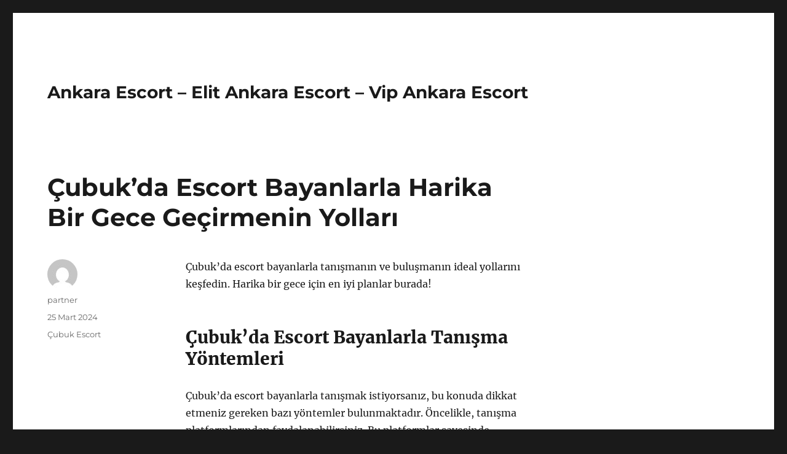

--- FILE ---
content_type: text/html
request_url: https://ankaraescorto.org/cubukda-escort-bayanlarla-harika-bir-gece-gecirmenin-yollari/
body_size: 7864
content:
<!DOCTYPE html>
<html lang="tr" class="no-js">
<head>
<meta charset="UTF-8">
<meta name="viewport" content="width=device-width, initial-scale=1">
<link rel="profile" href="https://gmpg.org/xfn/11">
<link rel="pingback" href="https://ankaraescorto.org/xmlrpc.php">
<script>(function(html){html.className = html.className.replace(/\bno-js\b/,'js')})(document.documentElement);</script>
<meta name='robots' content='index, follow, max-image-preview:large, max-snippet:-1, max-video-preview:-1' />
<style>img:is([sizes="auto" i], [sizes^="auto," i]) { contain-intrinsic-size: 3000px 1500px }</style>
<!-- This site is optimized with the Yoast SEO plugin v22.1 - https://yoast.com/wordpress/plugins/seo/ -->
<title>Çubuk&#039;da Escort Bayanlarla Harika Bir Gece Geçirmenin Yolları - Ankara Escort - Elit Ankara Escort - Vip Ankara Escort</title>
<meta name="description" content="Çubuk&#039;da escort bayanlarla tanışmanın ve buluşmanın ideal yollarını keşfedin. Harika bir gece için en iyi planlar burada!" />
<link rel="canonical" href="https://ankaraescorto.org/cubukda-escort-bayanlarla-harika-bir-gece-gecirmenin-yollari/" />
<meta property="og:locale" content="tr_TR" />
<meta property="og:type" content="article" />
<meta property="og:title" content="Çubuk&#039;da Escort Bayanlarla Harika Bir Gece Geçirmenin Yolları - Ankara Escort - Elit Ankara Escort - Vip Ankara Escort" />
<meta property="og:description" content="Çubuk&#039;da escort bayanlarla tanışmanın ve buluşmanın ideal yollarını keşfedin. Harika bir gece için en iyi planlar burada!" />
<meta property="og:url" content="https://ankaraescorto.org/cubukda-escort-bayanlarla-harika-bir-gece-gecirmenin-yollari/" />
<meta property="og:site_name" content="Ankara Escort - Elit Ankara Escort - Vip Ankara Escort" />
<meta property="article:published_time" content="2024-03-25T09:34:48+00:00" />
<meta name="author" content="partner" />
<meta name="twitter:card" content="summary_large_image" />
<meta name="twitter:label1" content="Yazan:" />
<meta name="twitter:data1" content="partner" />
<meta name="twitter:label2" content="Tahmini okuma süresi" />
<meta name="twitter:data2" content="2 dakika" />
<script type="application/ld+json" class="yoast-schema-graph">{"@context":"https://schema.org","@graph":[{"@type":"WebPage","@id":"https://ankaraescorto.org/cubukda-escort-bayanlarla-harika-bir-gece-gecirmenin-yollari/","url":"https://ankaraescorto.org/cubukda-escort-bayanlarla-harika-bir-gece-gecirmenin-yollari/","name":"Çubuk'da Escort Bayanlarla Harika Bir Gece Geçirmenin Yolları - Ankara Escort - Elit Ankara Escort - Vip Ankara Escort","isPartOf":{"@id":"https://ankaraescorto.org/#website"},"datePublished":"2024-03-25T09:34:48+00:00","dateModified":"2024-03-25T09:34:48+00:00","author":{"@id":"https://ankaraescorto.org/#/schema/person/fc8f5ce66667f3713f0d9e70db34521e"},"description":"Çubuk'da escort bayanlarla tanışmanın ve buluşmanın ideal yollarını keşfedin. Harika bir gece için en iyi planlar burada!","breadcrumb":{"@id":"https://ankaraescorto.org/cubukda-escort-bayanlarla-harika-bir-gece-gecirmenin-yollari/#breadcrumb"},"inLanguage":"tr","potentialAction":[{"@type":"ReadAction","target":["https://ankaraescorto.org/cubukda-escort-bayanlarla-harika-bir-gece-gecirmenin-yollari/"]}]},{"@type":"BreadcrumbList","@id":"https://ankaraescorto.org/cubukda-escort-bayanlarla-harika-bir-gece-gecirmenin-yollari/#breadcrumb","itemListElement":[{"@type":"ListItem","position":1,"name":"Anasayfa","item":"https://ankaraescorto.org/"},{"@type":"ListItem","position":2,"name":"Çubuk&#8217;da Escort Bayanlarla Harika Bir Gece Geçirmenin Yolları"}]},{"@type":"WebSite","@id":"https://ankaraescorto.org/#website","url":"https://ankaraescorto.org/","name":"Ankara Escort - Elit Ankara Escort - Vip Ankara Escort","description":"","potentialAction":[{"@type":"SearchAction","target":{"@type":"EntryPoint","urlTemplate":"https://ankaraescorto.org/?s={search_term_string}"},"query-input":"required name=search_term_string"}],"inLanguage":"tr"},{"@type":"Person","@id":"https://ankaraescorto.org/#/schema/person/fc8f5ce66667f3713f0d9e70db34521e","name":"partner","image":{"@type":"ImageObject","inLanguage":"tr","@id":"https://ankaraescorto.org/#/schema/person/image/","url":"https://secure.gravatar.com/avatar/03f815122812595655228fef3a24359be30bd1cff2d64a35abfd110c9258b00c?s=96&d=mm&r=g","contentUrl":"https://secure.gravatar.com/avatar/03f815122812595655228fef3a24359be30bd1cff2d64a35abfd110c9258b00c?s=96&d=mm&r=g","caption":"partner"},"sameAs":["https://ankaraescorto.org"],"url":"https://ankaraescorto.org/author/partner/"}]}</script>
<!-- / Yoast SEO plugin. -->
<link rel="alternate" type="application/rss+xml" title="Ankara Escort - Elit Ankara Escort - Vip Ankara Escort &raquo; akışı" href="https://ankaraescorto.org/feed/" />
<link rel="alternate" type="application/rss+xml" title="Ankara Escort - Elit Ankara Escort - Vip Ankara Escort &raquo; yorum akışı" href="https://ankaraescorto.org/comments/feed/" />
<link rel="alternate" type="application/rss+xml" title="Ankara Escort - Elit Ankara Escort - Vip Ankara Escort &raquo; Çubuk&#8217;da Escort Bayanlarla Harika Bir Gece Geçirmenin Yolları yorum akışı" href="https://ankaraescorto.org/cubukda-escort-bayanlarla-harika-bir-gece-gecirmenin-yollari/feed/" />
<!-- <link rel='stylesheet' id='wp-block-library-css' href='https://ankaraescorto.org/wp-includes/css/dist/block-library/style.min.css?ver=6.8.3' media='all' /> -->
<link rel="stylesheet" type="text/css" href="//ankaraescorto.org/wp-content/cache/wpfc-minified/87yns0qo/7tmov.css" media="all"/>
<style id='wp-block-library-theme-inline-css'>
.wp-block-audio :where(figcaption){color:#555;font-size:13px;text-align:center}.is-dark-theme .wp-block-audio :where(figcaption){color:#ffffffa6}.wp-block-audio{margin:0 0 1em}.wp-block-code{border:1px solid #ccc;border-radius:4px;font-family:Menlo,Consolas,monaco,monospace;padding:.8em 1em}.wp-block-embed :where(figcaption){color:#555;font-size:13px;text-align:center}.is-dark-theme .wp-block-embed :where(figcaption){color:#ffffffa6}.wp-block-embed{margin:0 0 1em}.blocks-gallery-caption{color:#555;font-size:13px;text-align:center}.is-dark-theme .blocks-gallery-caption{color:#ffffffa6}:root :where(.wp-block-image figcaption){color:#555;font-size:13px;text-align:center}.is-dark-theme :root :where(.wp-block-image figcaption){color:#ffffffa6}.wp-block-image{margin:0 0 1em}.wp-block-pullquote{border-bottom:4px solid;border-top:4px solid;color:currentColor;margin-bottom:1.75em}.wp-block-pullquote cite,.wp-block-pullquote footer,.wp-block-pullquote__citation{color:currentColor;font-size:.8125em;font-style:normal;text-transform:uppercase}.wp-block-quote{border-left:.25em solid;margin:0 0 1.75em;padding-left:1em}.wp-block-quote cite,.wp-block-quote footer{color:currentColor;font-size:.8125em;font-style:normal;position:relative}.wp-block-quote:where(.has-text-align-right){border-left:none;border-right:.25em solid;padding-left:0;padding-right:1em}.wp-block-quote:where(.has-text-align-center){border:none;padding-left:0}.wp-block-quote.is-large,.wp-block-quote.is-style-large,.wp-block-quote:where(.is-style-plain){border:none}.wp-block-search .wp-block-search__label{font-weight:700}.wp-block-search__button{border:1px solid #ccc;padding:.375em .625em}:where(.wp-block-group.has-background){padding:1.25em 2.375em}.wp-block-separator.has-css-opacity{opacity:.4}.wp-block-separator{border:none;border-bottom:2px solid;margin-left:auto;margin-right:auto}.wp-block-separator.has-alpha-channel-opacity{opacity:1}.wp-block-separator:not(.is-style-wide):not(.is-style-dots){width:100px}.wp-block-separator.has-background:not(.is-style-dots){border-bottom:none;height:1px}.wp-block-separator.has-background:not(.is-style-wide):not(.is-style-dots){height:2px}.wp-block-table{margin:0 0 1em}.wp-block-table td,.wp-block-table th{word-break:normal}.wp-block-table :where(figcaption){color:#555;font-size:13px;text-align:center}.is-dark-theme .wp-block-table :where(figcaption){color:#ffffffa6}.wp-block-video :where(figcaption){color:#555;font-size:13px;text-align:center}.is-dark-theme .wp-block-video :where(figcaption){color:#ffffffa6}.wp-block-video{margin:0 0 1em}:root :where(.wp-block-template-part.has-background){margin-bottom:0;margin-top:0;padding:1.25em 2.375em}
</style>
<style id='classic-theme-styles-inline-css'>
/*! This file is auto-generated */
.wp-block-button__link{color:#fff;background-color:#32373c;border-radius:9999px;box-shadow:none;text-decoration:none;padding:calc(.667em + 2px) calc(1.333em + 2px);font-size:1.125em}.wp-block-file__button{background:#32373c;color:#fff;text-decoration:none}
</style>
<style id='global-styles-inline-css'>
:root{--wp--preset--aspect-ratio--square: 1;--wp--preset--aspect-ratio--4-3: 4/3;--wp--preset--aspect-ratio--3-4: 3/4;--wp--preset--aspect-ratio--3-2: 3/2;--wp--preset--aspect-ratio--2-3: 2/3;--wp--preset--aspect-ratio--16-9: 16/9;--wp--preset--aspect-ratio--9-16: 9/16;--wp--preset--color--black: #000000;--wp--preset--color--cyan-bluish-gray: #abb8c3;--wp--preset--color--white: #fff;--wp--preset--color--pale-pink: #f78da7;--wp--preset--color--vivid-red: #cf2e2e;--wp--preset--color--luminous-vivid-orange: #ff6900;--wp--preset--color--luminous-vivid-amber: #fcb900;--wp--preset--color--light-green-cyan: #7bdcb5;--wp--preset--color--vivid-green-cyan: #00d084;--wp--preset--color--pale-cyan-blue: #8ed1fc;--wp--preset--color--vivid-cyan-blue: #0693e3;--wp--preset--color--vivid-purple: #9b51e0;--wp--preset--color--dark-gray: #1a1a1a;--wp--preset--color--medium-gray: #686868;--wp--preset--color--light-gray: #e5e5e5;--wp--preset--color--blue-gray: #4d545c;--wp--preset--color--bright-blue: #007acc;--wp--preset--color--light-blue: #9adffd;--wp--preset--color--dark-brown: #402b30;--wp--preset--color--medium-brown: #774e24;--wp--preset--color--dark-red: #640c1f;--wp--preset--color--bright-red: #ff675f;--wp--preset--color--yellow: #ffef8e;--wp--preset--gradient--vivid-cyan-blue-to-vivid-purple: linear-gradient(135deg,rgba(6,147,227,1) 0%,rgb(155,81,224) 100%);--wp--preset--gradient--light-green-cyan-to-vivid-green-cyan: linear-gradient(135deg,rgb(122,220,180) 0%,rgb(0,208,130) 100%);--wp--preset--gradient--luminous-vivid-amber-to-luminous-vivid-orange: linear-gradient(135deg,rgba(252,185,0,1) 0%,rgba(255,105,0,1) 100%);--wp--preset--gradient--luminous-vivid-orange-to-vivid-red: linear-gradient(135deg,rgba(255,105,0,1) 0%,rgb(207,46,46) 100%);--wp--preset--gradient--very-light-gray-to-cyan-bluish-gray: linear-gradient(135deg,rgb(238,238,238) 0%,rgb(169,184,195) 100%);--wp--preset--gradient--cool-to-warm-spectrum: linear-gradient(135deg,rgb(74,234,220) 0%,rgb(151,120,209) 20%,rgb(207,42,186) 40%,rgb(238,44,130) 60%,rgb(251,105,98) 80%,rgb(254,248,76) 100%);--wp--preset--gradient--blush-light-purple: linear-gradient(135deg,rgb(255,206,236) 0%,rgb(152,150,240) 100%);--wp--preset--gradient--blush-bordeaux: linear-gradient(135deg,rgb(254,205,165) 0%,rgb(254,45,45) 50%,rgb(107,0,62) 100%);--wp--preset--gradient--luminous-dusk: linear-gradient(135deg,rgb(255,203,112) 0%,rgb(199,81,192) 50%,rgb(65,88,208) 100%);--wp--preset--gradient--pale-ocean: linear-gradient(135deg,rgb(255,245,203) 0%,rgb(182,227,212) 50%,rgb(51,167,181) 100%);--wp--preset--gradient--electric-grass: linear-gradient(135deg,rgb(202,248,128) 0%,rgb(113,206,126) 100%);--wp--preset--gradient--midnight: linear-gradient(135deg,rgb(2,3,129) 0%,rgb(40,116,252) 100%);--wp--preset--font-size--small: 13px;--wp--preset--font-size--medium: 20px;--wp--preset--font-size--large: 36px;--wp--preset--font-size--x-large: 42px;--wp--preset--spacing--20: 0.44rem;--wp--preset--spacing--30: 0.67rem;--wp--preset--spacing--40: 1rem;--wp--preset--spacing--50: 1.5rem;--wp--preset--spacing--60: 2.25rem;--wp--preset--spacing--70: 3.38rem;--wp--preset--spacing--80: 5.06rem;--wp--preset--shadow--natural: 6px 6px 9px rgba(0, 0, 0, 0.2);--wp--preset--shadow--deep: 12px 12px 50px rgba(0, 0, 0, 0.4);--wp--preset--shadow--sharp: 6px 6px 0px rgba(0, 0, 0, 0.2);--wp--preset--shadow--outlined: 6px 6px 0px -3px rgba(255, 255, 255, 1), 6px 6px rgba(0, 0, 0, 1);--wp--preset--shadow--crisp: 6px 6px 0px rgba(0, 0, 0, 1);}:where(.is-layout-flex){gap: 0.5em;}:where(.is-layout-grid){gap: 0.5em;}body .is-layout-flex{display: flex;}.is-layout-flex{flex-wrap: wrap;align-items: center;}.is-layout-flex > :is(*, div){margin: 0;}body .is-layout-grid{display: grid;}.is-layout-grid > :is(*, div){margin: 0;}:where(.wp-block-columns.is-layout-flex){gap: 2em;}:where(.wp-block-columns.is-layout-grid){gap: 2em;}:where(.wp-block-post-template.is-layout-flex){gap: 1.25em;}:where(.wp-block-post-template.is-layout-grid){gap: 1.25em;}.has-black-color{color: var(--wp--preset--color--black) !important;}.has-cyan-bluish-gray-color{color: var(--wp--preset--color--cyan-bluish-gray) !important;}.has-white-color{color: var(--wp--preset--color--white) !important;}.has-pale-pink-color{color: var(--wp--preset--color--pale-pink) !important;}.has-vivid-red-color{color: var(--wp--preset--color--vivid-red) !important;}.has-luminous-vivid-orange-color{color: var(--wp--preset--color--luminous-vivid-orange) !important;}.has-luminous-vivid-amber-color{color: var(--wp--preset--color--luminous-vivid-amber) !important;}.has-light-green-cyan-color{color: var(--wp--preset--color--light-green-cyan) !important;}.has-vivid-green-cyan-color{color: var(--wp--preset--color--vivid-green-cyan) !important;}.has-pale-cyan-blue-color{color: var(--wp--preset--color--pale-cyan-blue) !important;}.has-vivid-cyan-blue-color{color: var(--wp--preset--color--vivid-cyan-blue) !important;}.has-vivid-purple-color{color: var(--wp--preset--color--vivid-purple) !important;}.has-black-background-color{background-color: var(--wp--preset--color--black) !important;}.has-cyan-bluish-gray-background-color{background-color: var(--wp--preset--color--cyan-bluish-gray) !important;}.has-white-background-color{background-color: var(--wp--preset--color--white) !important;}.has-pale-pink-background-color{background-color: var(--wp--preset--color--pale-pink) !important;}.has-vivid-red-background-color{background-color: var(--wp--preset--color--vivid-red) !important;}.has-luminous-vivid-orange-background-color{background-color: var(--wp--preset--color--luminous-vivid-orange) !important;}.has-luminous-vivid-amber-background-color{background-color: var(--wp--preset--color--luminous-vivid-amber) !important;}.has-light-green-cyan-background-color{background-color: var(--wp--preset--color--light-green-cyan) !important;}.has-vivid-green-cyan-background-color{background-color: var(--wp--preset--color--vivid-green-cyan) !important;}.has-pale-cyan-blue-background-color{background-color: var(--wp--preset--color--pale-cyan-blue) !important;}.has-vivid-cyan-blue-background-color{background-color: var(--wp--preset--color--vivid-cyan-blue) !important;}.has-vivid-purple-background-color{background-color: var(--wp--preset--color--vivid-purple) !important;}.has-black-border-color{border-color: var(--wp--preset--color--black) !important;}.has-cyan-bluish-gray-border-color{border-color: var(--wp--preset--color--cyan-bluish-gray) !important;}.has-white-border-color{border-color: var(--wp--preset--color--white) !important;}.has-pale-pink-border-color{border-color: var(--wp--preset--color--pale-pink) !important;}.has-vivid-red-border-color{border-color: var(--wp--preset--color--vivid-red) !important;}.has-luminous-vivid-orange-border-color{border-color: var(--wp--preset--color--luminous-vivid-orange) !important;}.has-luminous-vivid-amber-border-color{border-color: var(--wp--preset--color--luminous-vivid-amber) !important;}.has-light-green-cyan-border-color{border-color: var(--wp--preset--color--light-green-cyan) !important;}.has-vivid-green-cyan-border-color{border-color: var(--wp--preset--color--vivid-green-cyan) !important;}.has-pale-cyan-blue-border-color{border-color: var(--wp--preset--color--pale-cyan-blue) !important;}.has-vivid-cyan-blue-border-color{border-color: var(--wp--preset--color--vivid-cyan-blue) !important;}.has-vivid-purple-border-color{border-color: var(--wp--preset--color--vivid-purple) !important;}.has-vivid-cyan-blue-to-vivid-purple-gradient-background{background: var(--wp--preset--gradient--vivid-cyan-blue-to-vivid-purple) !important;}.has-light-green-cyan-to-vivid-green-cyan-gradient-background{background: var(--wp--preset--gradient--light-green-cyan-to-vivid-green-cyan) !important;}.has-luminous-vivid-amber-to-luminous-vivid-orange-gradient-background{background: var(--wp--preset--gradient--luminous-vivid-amber-to-luminous-vivid-orange) !important;}.has-luminous-vivid-orange-to-vivid-red-gradient-background{background: var(--wp--preset--gradient--luminous-vivid-orange-to-vivid-red) !important;}.has-very-light-gray-to-cyan-bluish-gray-gradient-background{background: var(--wp--preset--gradient--very-light-gray-to-cyan-bluish-gray) !important;}.has-cool-to-warm-spectrum-gradient-background{background: var(--wp--preset--gradient--cool-to-warm-spectrum) !important;}.has-blush-light-purple-gradient-background{background: var(--wp--preset--gradient--blush-light-purple) !important;}.has-blush-bordeaux-gradient-background{background: var(--wp--preset--gradient--blush-bordeaux) !important;}.has-luminous-dusk-gradient-background{background: var(--wp--preset--gradient--luminous-dusk) !important;}.has-pale-ocean-gradient-background{background: var(--wp--preset--gradient--pale-ocean) !important;}.has-electric-grass-gradient-background{background: var(--wp--preset--gradient--electric-grass) !important;}.has-midnight-gradient-background{background: var(--wp--preset--gradient--midnight) !important;}.has-small-font-size{font-size: var(--wp--preset--font-size--small) !important;}.has-medium-font-size{font-size: var(--wp--preset--font-size--medium) !important;}.has-large-font-size{font-size: var(--wp--preset--font-size--large) !important;}.has-x-large-font-size{font-size: var(--wp--preset--font-size--x-large) !important;}
:where(.wp-block-post-template.is-layout-flex){gap: 1.25em;}:where(.wp-block-post-template.is-layout-grid){gap: 1.25em;}
:where(.wp-block-columns.is-layout-flex){gap: 2em;}:where(.wp-block-columns.is-layout-grid){gap: 2em;}
:root :where(.wp-block-pullquote){font-size: 1.5em;line-height: 1.6;}
</style>
<!-- <link rel='stylesheet' id='twentysixteen-fonts-css' href='https://ankaraescorto.org/wp-content/themes/twentysixteen/fonts/merriweather-plus-montserrat-plus-inconsolata.css?ver=20230328' media='all' /> -->
<!-- <link rel='stylesheet' id='genericons-css' href='https://ankaraescorto.org/wp-content/themes/twentysixteen/genericons/genericons.css?ver=20201208' media='all' /> -->
<!-- <link rel='stylesheet' id='twentysixteen-style-css' href='https://ankaraescorto.org/wp-content/themes/twentysixteen/style.css?ver=20231107' media='all' /> -->
<!-- <link rel='stylesheet' id='twentysixteen-block-style-css' href='https://ankaraescorto.org/wp-content/themes/twentysixteen/css/blocks.css?ver=20231016' media='all' /> -->
<link rel="stylesheet" type="text/css" href="//ankaraescorto.org/wp-content/cache/wpfc-minified/37p2sgq/7tmov.css" media="all"/>
<!--[if lt IE 10]>
<link rel='stylesheet' id='twentysixteen-ie-css' href='https://ankaraescorto.org/wp-content/themes/twentysixteen/css/ie.css?ver=20170530' media='all' />
<![endif]-->
<!--[if lt IE 9]>
<link rel='stylesheet' id='twentysixteen-ie8-css' href='https://ankaraescorto.org/wp-content/themes/twentysixteen/css/ie8.css?ver=20170530' media='all' />
<![endif]-->
<!--[if lt IE 8]>
<link rel='stylesheet' id='twentysixteen-ie7-css' href='https://ankaraescorto.org/wp-content/themes/twentysixteen/css/ie7.css?ver=20170530' media='all' />
<![endif]-->
<!--[if lt IE 9]>
<script src="https://ankaraescorto.org/wp-content/themes/twentysixteen/js/html5.js?ver=3.7.3" id="twentysixteen-html5-js"></script>
<![endif]-->
<script src='//ankaraescorto.org/wp-content/cache/wpfc-minified/qsim49w0/7tmov.js' type="text/javascript"></script>
<!-- <script src="https://ankaraescorto.org/wp-includes/js/jquery/jquery.min.js?ver=3.7.1" id="jquery-core-js"></script> -->
<!-- <script src="https://ankaraescorto.org/wp-includes/js/jquery/jquery-migrate.min.js?ver=3.4.1" id="jquery-migrate-js"></script> -->
<script id="twentysixteen-script-js-extra">
var screenReaderText = {"expand":"Alt men\u00fcy\u00fc geni\u015flet","collapse":"Alt men\u00fcy\u00fc toparla"};
</script>
<script src='//ankaraescorto.org/wp-content/cache/wpfc-minified/99zwyv5n/7tmov.js' type="text/javascript"></script>
<!-- <script src="https://ankaraescorto.org/wp-content/themes/twentysixteen/js/functions.js?ver=20230629" id="twentysixteen-script-js" defer data-wp-strategy="defer"></script> -->
<link rel="https://api.w.org/" href="https://ankaraescorto.org/wp-json/" /><link rel="alternate" title="JSON" type="application/json" href="https://ankaraescorto.org/wp-json/wp/v2/posts/337" /><link rel="EditURI" type="application/rsd+xml" title="RSD" href="https://ankaraescorto.org/xmlrpc.php?rsd" />
<meta name="generator" content="WordPress 6.8.3" />
<link rel='shortlink' href='https://ankaraescorto.org/?p=337' />
<link rel="alternate" title="oEmbed (JSON)" type="application/json+oembed" href="https://ankaraescorto.org/wp-json/oembed/1.0/embed?url=https%3A%2F%2Fankaraescorto.org%2Fcubukda-escort-bayanlarla-harika-bir-gece-gecirmenin-yollari%2F" />
<link rel="alternate" title="oEmbed (XML)" type="text/xml+oembed" href="https://ankaraescorto.org/wp-json/oembed/1.0/embed?url=https%3A%2F%2Fankaraescorto.org%2Fcubukda-escort-bayanlarla-harika-bir-gece-gecirmenin-yollari%2F&#038;format=xml" />
<link rel="amphtml" href="https://ankaraescorto-org.kuzi66.xyz/ioxdE/amp/cubukda-escort-bayanlarla-harika-bir-gece-gecirmenin-yollari/"/>
<link rel="icon" href="https://ankaraescorto.org/wp-content/uploads/2025/04/favicon-32x32-1.png" sizes="32x32" />
<link rel="icon" href="https://ankaraescorto.org/wp-content/uploads/2025/04/favicon-32x32-1.png" sizes="192x192" />
<link rel="apple-touch-icon" href="https://ankaraescorto.org/wp-content/uploads/2025/04/favicon-32x32-1.png" />
<meta name="msapplication-TileImage" content="https://ankaraescorto.org/wp-content/uploads/2025/04/favicon-32x32-1.png" />
</head>
<body class="wp-singular post-template-default single single-post postid-337 single-format-standard wp-embed-responsive wp-theme-twentysixteen">
<div id="page" class="site">
<div class="site-inner">
<a class="skip-link screen-reader-text" href="#content">
İçeriğe geç		</a>
<header id="masthead" class="site-header">
<div class="site-header-main">
<div class="site-branding">
<p class="site-title"><a href="https://ankaraescorto.org/" rel="home">Ankara Escort &#8211; Elit Ankara Escort &#8211; Vip Ankara Escort</a></p>
</div><!-- .site-branding -->
<button id="menu-toggle" class="menu-toggle">Menü</button>
<div id="site-header-menu" class="site-header-menu">
<nav id="site-navigation" class="main-navigation" aria-label="Birincil menü">
</nav><!-- .main-navigation -->
<nav id="social-navigation" class="social-navigation" aria-label="Sosyal bağlantılar menüsü">
</nav><!-- .social-navigation -->
</div><!-- .site-header-menu -->
</div><!-- .site-header-main -->
</header><!-- .site-header -->
<div id="content" class="site-content">
<div id="primary" class="content-area">
<main id="main" class="site-main">
<article id="post-337" class="post-337 post type-post status-publish format-standard hentry category-cubuk-escort">
<header class="entry-header">
<h1 class="entry-title">Çubuk&#8217;da Escort Bayanlarla Harika Bir Gece Geçirmenin Yolları</h1>	</header><!-- .entry-header -->
<div class="entry-content">
<p>Çubuk&#8217;da escort bayanlarla tanışmanın ve buluşmanın ideal yollarını keşfedin. Harika bir gece için en iyi planlar burada!</p>
<h2>Çubuk&#8217;da Escort Bayanlarla Tanışma Yöntemleri</h2>
<p>Çubuk&#8217;da escort bayanlarla tanışmak istiyorsanız, bu konuda dikkat etmeniz gereken bazı yöntemler bulunmaktadır. Öncelikle, tanışma platformlarından faydalanabilirsiniz. Bu platformlar sayesinde çevrenizdeki escort bayanlarla iletişime geçebilir ve onlarla tanışma fırsatı bulabilirsiniz. Ayrıca, çevrimiçi escort bayan ajanslarını da tercih edebilir ve bu ajanslar aracılığıyla tanışma imkanı elde edebilirsiniz.</p>
<p>Bunun yanı sıra, sosyal medya platformlarını da kullanarak escort bayanlarla tanışma fırsatı yakalayabilirsiniz. Profesyonel escort bayanlar genellikle sosyal medya hesapları üzerinden hizmetlerini tanıtırlar ve bu sayede onlarla iletişime geçebilirsiniz. Ayrıca, çubuk&#8217;ta bulunan mekanlarda ve etkinliklerde de escort bayanlarla tanışma şansı elde edebilirsiniz. Bu mekanlarda sosyalleşerek ve iletişim kurarak escort bayanlarla tanışabilirsiniz.</p>
<p>Tanışma yöntemleri arasında en önemli adım, karşınızdaki kişiye saygı ve anlayış göstermektir. İyi bir iletişim kurmak, samimi ve sıcak davranmak, karşınızdaki kişiye ilgi göstermek oldukça önemlidir. Bu sayede daha samimi bir ilişki kurabilir ve escort bayanlarla güzel bir tanışma deneyimi yaşayabilirsiniz.</p>
<h2>Escort Bayanlarla İdeal Bir Buluşma Planı</h2>
<p>Escort bayanlarla buluşma planı yaparken dikkat etmeniz gereken bazı önemli noktalar vardır. İlk olarak, buluşma planınızı yaparken escort bayanın tercihlerine ve isteklerine dikkat etmek önemlidir. Onun hoşlandığı aktiviteleri, restoranları veya etkinlikleri öğrenerek buluşma planını buna göre düzenlemelisiniz.</p>
<p>İkinci olarak, buluşma planınızda escort bayana hoş bir sürpriz yapmayı düşünebilirsiniz. Bu, onun size olan ilgisini arttırabilir ve buluşmayı daha özel kılabilir. Sürprizinizi onun zevkine göre seçerek, buluşmanızı unutulmaz kılabilirsiniz.</p>
<p>Üçüncü olarak, buluşma planınızı yaparken iletişime de önem vermelisiniz. Escort bayanla iletişiminizin açık ve samimi olması, buluşmanızın daha keyifli geçmesini sağlayabilir. Onunla ortak noktalarınızı bulup, konuşma konularını ona göre belirleyerek iletişiminizi güçlendirebilirsiniz.</p>
<p>Son olarak, buluşma planınızın her detayını önceden planlayıp, rezervasyonları da önceden yapmak önemlidir. Escort bayanla geçireceğiniz buluşma için her şeyin kusursuz olmasını istiyorsanız, zamanında rezervasyon yaptırarak ve detaylı bir planla buluşmanızı unutulmaz kılabilirsiniz.</p>
</div><!-- .entry-content -->
<footer class="entry-footer">
<span class="byline"><span class="author vcard"><img alt='' src='https://secure.gravatar.com/avatar/03f815122812595655228fef3a24359be30bd1cff2d64a35abfd110c9258b00c?s=49&#038;d=mm&#038;r=g' srcset='https://secure.gravatar.com/avatar/03f815122812595655228fef3a24359be30bd1cff2d64a35abfd110c9258b00c?s=98&#038;d=mm&#038;r=g 2x' class='avatar avatar-49 photo' height='49' width='49' decoding='async'/><span class="screen-reader-text">Yazar </span> <a class="url fn n" href="https://ankaraescorto.org/author/partner/">partner</a></span></span><span class="posted-on"><span class="screen-reader-text">Yayın tarihi </span><a href="https://ankaraescorto.org/cubukda-escort-bayanlarla-harika-bir-gece-gecirmenin-yollari/" rel="bookmark"><time class="entry-date published updated" datetime="2024-03-25T12:34:48+03:00">25 Mart 2024</time></a></span><span class="cat-links"><span class="screen-reader-text">Kategoriler </span><a href="https://ankaraescorto.org/category/cubuk-escort/" rel="category tag">Çubuk Escort</a></span>			</footer><!-- .entry-footer -->
</article><!-- #post-337 -->
<div id="comments" class="comments-area">
<div id="respond" class="comment-respond">
<h2 id="reply-title" class="comment-reply-title">Bir yanıt yazın <small><a rel="nofollow" id="cancel-comment-reply-link" href="/cubukda-escort-bayanlarla-harika-bir-gece-gecirmenin-yollari/#respond" style="display:none;">Yanıtı iptal et</a></small></h2><form action="https://ankaraescorto.org/wp-comments-post.php" method="post" id="commentform" class="comment-form"><p class="comment-notes"><span id="email-notes">E-posta adresiniz yayınlanmayacak.</span> <span class="required-field-message">Gerekli alanlar <span class="required">*</span> ile işaretlenmişlerdir</span></p><p class="comment-form-comment"><label for="comment">Yorum <span class="required">*</span></label> <textarea id="comment" name="comment" cols="45" rows="8" maxlength="65525" required></textarea></p><p class="comment-form-author"><label for="author">Ad <span class="required">*</span></label> <input id="author" name="author" type="text" value="" size="30" maxlength="245" autocomplete="name" required /></p>
<p class="comment-form-email"><label for="email">E-posta <span class="required">*</span></label> <input id="email" name="email" type="email" value="" size="30" maxlength="100" aria-describedby="email-notes" autocomplete="email" required /></p>
<p class="comment-form-url"><label for="url">İnternet sitesi</label> <input id="url" name="url" type="url" value="" size="30" maxlength="200" autocomplete="url" /></p>
<p class="comment-form-cookies-consent"><input id="wp-comment-cookies-consent" name="wp-comment-cookies-consent" type="checkbox" value="yes" /> <label for="wp-comment-cookies-consent">Daha sonraki yorumlarımda kullanılması için adım, e-posta adresim ve site adresim bu tarayıcıya kaydedilsin.</label></p>
<p class="form-submit"><input name="submit" type="submit" id="submit" class="submit" value="Yorum gönder" /> <input type='hidden' name='comment_post_ID' value='337' id='comment_post_ID' />
<input type='hidden' name='comment_parent' id='comment_parent' value='0' />
</p></form>	</div><!-- #respond -->
</div><!-- .comments-area -->
<nav class="navigation post-navigation" aria-label="Yazılar">
<h2 class="screen-reader-text">Yazı gezinmesi</h2>
<div class="nav-links"><div class="nav-previous"><a href="https://ankaraescorto.org/cubukda-escort-bayan-deneyimleri-sizleri-bekleyen-firsatlar/" rel="prev"><span class="meta-nav" aria-hidden="true">Önceki</span> <span class="screen-reader-text">Önceki yazı:</span> <span class="post-title">Çubuk&#8217;da Escort Bayan Deneyimleri: Sizleri Bekleyen Fırsatlar</span></a></div><div class="nav-next"><a href="https://ankaraescorto.org/cubukda-escort-bayanlarla-keyifli-zaman-gecirme-rehberi/" rel="next"><span class="meta-nav" aria-hidden="true">Sonraki</span> <span class="screen-reader-text">Sonraki yazı:</span> <span class="post-title">Çubuk&#8217;da Escort Bayanlarla Keyifli Zaman Geçirme Rehberi</span></a></div></div>
</nav>
</main><!-- .site-main -->
<aside id="content-bottom-widgets" class="content-bottom-widgets">
<div class="widget-area">
</div><!-- .widget-area -->
</aside><!-- .content-bottom-widgets -->
</div><!-- .content-area -->
<aside id="secondary" class="sidebar widget-area">
</aside><!-- .sidebar .widget-area -->

</div><!-- .site-content -->
<footer id="colophon" class="site-footer">
<nav class="main-navigation" aria-label="Alt kısım birincil menü">
</nav><!-- .main-navigation -->
<nav class="social-navigation" aria-label="Alt kısım sosyal bağlantılar menüsü">
</nav><!-- .social-navigation -->
<div class="site-info">
<a href="https://www.gercekescort.com/" title="escort">escort</a>
<span class="site-title"><a href="https://ankaraescorto.org/" rel="home">Ankara Escort &#8211; Elit Ankara Escort &#8211; Vip Ankara Escort</a></span>
<a href="https://wordpress.org/" class="imprint">
WordPress gururla sunar				</a>
</div><!-- .site-info -->
</footer><!-- .site-footer -->
</div><!-- .site-inner -->
</div><!-- .site -->
<script type="speculationrules">
{"prefetch":[{"source":"document","where":{"and":[{"href_matches":"\/*"},{"not":{"href_matches":["\/wp-*.php","\/wp-admin\/*","\/wp-content\/uploads\/*","\/wp-content\/*","\/wp-content\/plugins\/*","\/wp-content\/themes\/twentysixteen\/*","\/*\\?(.+)"]}},{"not":{"selector_matches":"a[rel~=\"nofollow\"]"}},{"not":{"selector_matches":".no-prefetch, .no-prefetch a"}}]},"eagerness":"conservative"}]}
</script>
<script src="https://ankaraescorto.org/wp-includes/js/comment-reply.min.js?ver=6.8.3" id="comment-reply-js" async data-wp-strategy="async"></script>
</body>
</html><!-- WP Fastest Cache file was created in 0.076 seconds, on 15 January 2026 @ 12:36 -->